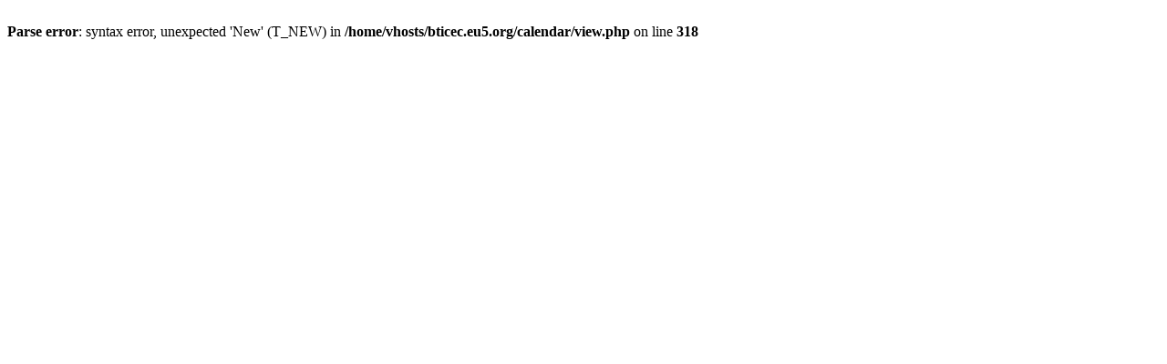

--- FILE ---
content_type: text/html; charset=UTF-8
request_url: http://bticec.eu5.org/calendar/view.php?view=month&course=1&cal_d=1&cal_m=07&cal_y=2023
body_size: 159
content:
<br />
<b>Parse error</b>:  syntax error, unexpected 'New' (T_NEW) in <b>/home/vhosts/bticec.eu5.org/calendar/view.php</b> on line <b>318</b><br />
